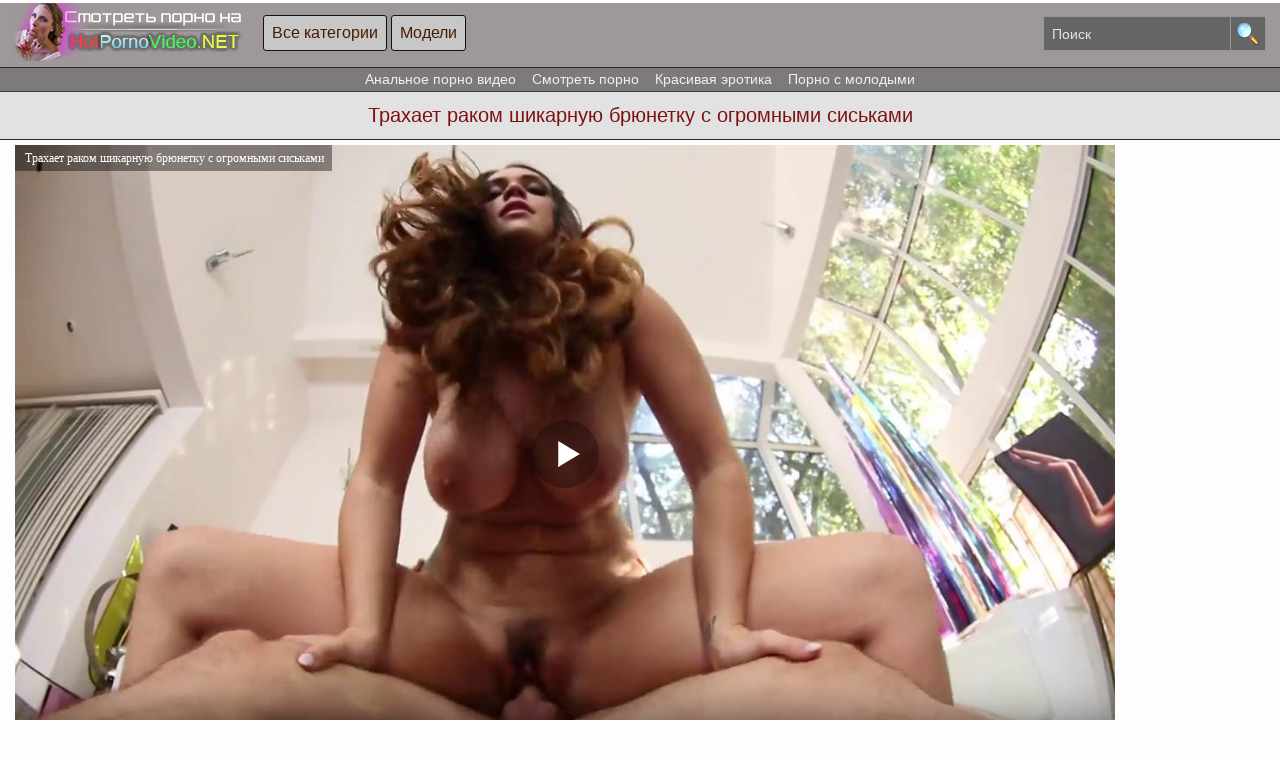

--- FILE ---
content_type: text/html; charset=UTF-8
request_url: http://hotpornovideo.net/video/trahaet-rakom-shikarnuyu-bryunetku-s-ogromnyimi-siskami
body_size: 7775
content:
<!DOCTYPE html>
<html lang="ru">
<head>
<meta http-equiv="Content-Type" content="text/html; charset=utf-8" />
<meta name="viewport" content="width=device-width, initial-scale=1.0" />
<link rel="canonical" href="http://hotpornovideo.net/video/trahaet-rakom-shikarnuyu-bryunetku-s-ogromnyimi-siskami" />
<link rel="alternate" media="only screen and (max-width: 640px)" href="http://m.hotporn.lol/video/trahaet-rakom-shikarnuyu-bryunetku-s-ogromnyimi-siskami" />
<title>Трахает раком шикарную брюнетку с огромными сиськами</title>
<meta name="description" content="Трахает раком шикарную брюнетку с огромными сиськами. Скачать это порно видео бесплатно и сомтреть онлайн.">
<style>
@font-face{font-family:'FontAwesome';src:url('http://hotpornovideo.net/fonts/fontawesome-webfont.eot?v=4.7.0');src:url('http://hotpornovideo.net/fonts/fontawesome-webfont.eot?#iefix&v=4.7.0') format('embedded-opentype'),url('http://hotpornovideo.net/fonts/fontawesome-webfont.woff2?v=4.7.0') format('woff2'),url('http://hotpornovideo.net/fonts/fontawesome-webfont.woff?v=4.7.0') format('woff'),url('http://hotpornovideo.net/fonts/fontawesome-webfont.ttf?v=4.7.0') format('truetype'),url('http://hotpornovideo.net/fonts/fontawesome-webfont.svg?v=4.7.0#fontawesomeregular') format('svg');font-weight:normal;font-style:normal}.fa{display:inline-block;font:normal normal normal 14px/1 FontAwesome;font-size:inherit;text-rendering:auto;-webkit-font-smoothing:antialiased;-moz-osx-font-smoothing:grayscale}.fa-lg{font-size:1.33333333em;line-height:.75em;vertical-align:-15%}.fa-2x{font-size:1.30em}.fa-3x{font-size:3em}.fa-4x{font-size:4em}.fa-5x{font-size:5em}.fa-fw{width:1.28571429em;text-align:center}.fa-ul{padding-left:0;margin-left:2.14285714em;list-style-type:none}.fa-ul>li{position:relative}.fa-li{position:absolute;left:-2.14285714em;width:2.14285714em;top:.14285714em;text-align:center}.fa-li.fa-lg{left:-1.85714286em}.fa-border{padding:.2em .25em .15em;border:solid .08em #eee;border-radius:.1em}.fa-pull-left{float:left}.fa-pull-right{float:right}.fa.fa-pull-left{margin-right:.3em}.fa.fa-pull-right{margin-left:.3em}.pull-right{float:right}.pull-left{float:left}.fa.pull-left{margin-right:.3em}.fa.pull-right{margin-left:.3em}.fa-spin{-webkit-animation:fa-spin 2s infinite linear;animation:fa-spin 2s infinite linear}.fa-pulse{-webkit-animation:fa-spin 1s infinite steps(8);animation:fa-spin 1s infinite steps(8)}@-webkit-keyframes fa-spin{0%{-webkit-transform:rotate(0deg);transform:rotate(0deg)}100%{-webkit-transform:rotate(359deg);transform:rotate(359deg)}}@keyframes fa-spin{0%{-webkit-transform:rotate(0deg);transform:rotate(0deg)}100%{-webkit-transform:rotate(359deg);transform:rotate(359deg)}}.fa-rotate-90{-ms-filter:"progid:DXImageTransform.Microsoft.BasicImage(rotation=1)";-webkit-transform:rotate(90deg);-ms-transform:rotate(90deg);transform:rotate(90deg)}.fa-rotate-180{-ms-filter:"progid:DXImageTransform.Microsoft.BasicImage(rotation=2)";-webkit-transform:rotate(180deg);-ms-transform:rotate(180deg);transform:rotate(180deg)}.fa-rotate-270{-ms-filter:"progid:DXImageTransform.Microsoft.BasicImage(rotation=3)";-webkit-transform:rotate(270deg);-ms-transform:rotate(270deg);transform:rotate(270deg)}.fa-flip-horizontal{-ms-filter:"progid:DXImageTransform.Microsoft.BasicImage(rotation=0, mirror=1)";-webkit-transform:scale(-1, 1);-ms-transform:scale(-1, 1);transform:scale(-1, 1)}.fa-flip-vertical{-ms-filter:"progid:DXImageTransform.Microsoft.BasicImage(rotation=2, mirror=1)";-webkit-transform:scale(1, -1);-ms-transform:scale(1, -1);transform:scale(1, -1)}:root .fa-rotate-90,:root .fa-rotate-180,:root .fa-rotate-270,:root .fa-flip-horizontal,:root .fa-flip-vertical{filter:none}.fa-stack{position:relative;display:inline-block;width:2em;height:2em;line-height:2em;vertical-align:middle}.fa-stack-1x,.fa-stack-2x{position:absolute;left:0;width:100%;text-align:center}.fa-stack-1x{line-height:inherit}.fa-stack-2x{font-size:2em}.fa-inverse{color:#fff}
.fa-binoculars:before{content:"\f1e5"}
.fa-tv:before,.fa-television:before{content:"\f26c"}
.fa-chevron-down:before{content:"\f078"}	
.fa-thumbs-o-up:before{content:"\f087"}	
.fa-thumbs-o-down:before{content:"\f088"}
.fa-clock-o:before{content:"\f017"}
.fa-download:before{content:"\f019"}
.fa-star-half-o:before{content:"\f123"}
.fa-clock-o:before{content:"\f017"}
.fa-eye:before{content:"\f06e"}
body{background:#fdfdfd;color:#0e0a09;margin:0 auto;font:normal 14px arial,sans-serif;height:100%}a{color:#0e0a09;text-decoration:none}a:hover{color:#fff;text-decoration:none}.shapka_hotselect{background-color:#521b00;padding:8px;color:#fff;text-decoration:none;border-radius:5px;padding:8px;display:inline-block;text-decoration:none;border-radius:5px;margin-right:4px;font-size:16px}.shapka_hot{display:inline-block;position:absolute;top:15px}.shapka_hot a{background:#c7c7c7;border:1px solid #111;color:#461c00;padding:8px;display:inline-block;text-decoration:none;border-radius:3px;margin-right:4px;font-size:16px}.shapka_hot a:hover{background:#c5c5c5;color:#773102}.passi_hot{color:#ff9991;padding:10px 0 8px 7px}.pokaz_hot{text-align:right;padding:5px 10px 7px 10px;font-size:16px;margin:0 9px 0 0}.pokaz_hot b{font-weight:normal;color:#fff}a.psna_hot{background:#6f6f6f;display:inline-block;padding:7px 10px;border-radius:0 4px 4px 0;border-top:1px solid #3b3b3b;border-right:1px solid #3b3b3b;border-bottom:1px solid #3b3b3b}a.psna_hot :hover{border:1px solid #bad0df}a.pstt_hot{margin:0 0 0 4px;background:#6f6f6f;display:inline-block;padding:7px 10px;border-radius:4px 0 0 4px;border-top:1px solid #3b3b3b;border-left:1px solid #3b3b3b;border-bottom:1px solid #3b3b3b}a.pstt_hot :hover{border:1px solid #bad0df}a.pstt_hot2{margin:0 -4px 0 -5px;background:#6f6f6f;display:inline-block;padding:7px 10px;border-top:1px solid #3b3b3b;border-left:1px solid #3b3b3b;border-bottom:1px solid #3b3b3b}a.pstt_hot2 :hover{border:1px solid #bad0df}a.pstt_hot3{margin:0 -4px 0 -5px;background:#6f6f6f;display:inline-block;padding:7px 10px;border-top:1px solid #3b3b3b;border-right:1px solid #3b3b3b;border-bottom:1px solid #3b3b3b}a.pstt_hot3 :hover{border:1px solid #bad0df}.psn_hot2{padding:7px 10px;background-color:#bbb;display:inline-block;color:#111;border:1px solid #3b3b3b;margin:0 -4px 0 -5px}.bstt_hot{padding:7px 10px;background-color:#bbb;display:inline-block;color:#111;border-radius:0 4px 4px 0;border:1px solid #3b3b3b}.psn_hot{padding:7px 10px;background-color:#bbb;display:inline-block;border-radius:4px 0 0 4px;color:#111;border:1px solid #3b3b3b;margin:0 0 0 4px}.contentdurat_hot{opacity:.87;color:#2b2b2b;font-size:14px;position:absolute;left:0;top:0;border-radius:0 0 3px 0;padding:4px 4px 4px 4px;margin:0;background:#d0d0d0c4}.contentview_hot{opacity:.87;color:#2b2b2b;font-size:14px;background:#d0d0d0c4;position:absolute;right:0;top:0;border-radius:0 0 0 3px;padding:4px 4px 4px 6px;margin:0}.rel_hot{padding:0 5px 10px 5px;text-align:left}a.dwload_hot{background:#c7c7c7;color:#461c00;display:block;border:1px solid #23201e;margin:0 7px 8px 7px;text-align:left;padding:10px 13px;border-radius:5px;max-width:250px}.relspan_hot{padding:2px 4px 4px 1px;font-size:19px;display:inline-block;color:#2d2d2d}a.dwload_hot:hover{border:1px solid #9e8698}.dwload_hot img{vertical-align:middle}.padd_hot{width:65%; text-align: left;}.center_hot{text-align:center;width:100%}.allcats_hot{text-decoration:none;text-align:center;padding:1px 4px 4px 0;font-size:17px;vertical-align:top;color:#272727;display:inline-block}a.allcatsy_hot{font-size:15px;display:inline-block;overflow:hidden;border:1px solid #7a4932;color:#453946;background-color:#dddddf;padding:2px 5px;text-decoration:none;border-radius:4px}a.allcatsy_hot:hover{text-decoration:underline}.allcatsy_hot img{vertical-align:top;margin-bottom:1px}.paginat_hot{padding:14px 6px 1px 6px;text-align:center}.paginat_hot a{margin:0 0 0 6px;display:inline-block;background-color:#fff;line-height:40px;padding:0 10px;box-shadow:0 3px 5px 0 rgba(0,0,0,0.41);border-left:1px solid #e3e3e3;min-width:20px;font-size:16px;color:#222;border:1px solid #969494}.paginat_hot a:hover{border:1px solid #505050}.span_hot{min-width:40px;border-left:1px solid #e3e3e3;min-width:20px;margin-left:5px;display:inline-block;line-height:40px;padding:0 10px;box-shadow:0 3px 5px 0 rgba(0,0,0,0.41);background-color:#6f6f6f;color:#fff;font-size:16px;border:1px solid #333}.paginat_hotspan{min-width:40px;padding:0 10px;border-left:1px solid #e3e3e3;min-width:20px;margin-left:5px;display:inline-block;line-height:40px;padding:0 10px;box-shadow:0 3px 5px 0 rgba(0,0,0,0.41);background-color:#d6d6d6;color:#000;font-size:16px;border:1px solid #828282}.bottom_hot{font-size:12px;margin:7px 10px;text-align:center}.copy_hot{border-top:1px solid #969696;border-bottom:1px solid #969696;background:#e2e2e2;Font-size:17px;color:#211d1c;text-align:center;padding:7px;margin:7px 0 0 0}.copy_hot a{text-decoration:underline}.copy_hot a:hover{text-decoration:none;color:yellow}.svbb_hot{padding:5px 0 5px 0}h1.nazvanie_hot{background:#e2e2e2;font-weight:normal;font-size:20px;color:#7c1111;margin:0;text-align:center;padding:12px;border-bottom:1px solid #272727;border-top:1px solid #3b3b3b}.logobg_hot{margin-left:auto;margin-right:auto;width:1260px}.logo_hot{margin:3px 0 0 0;height:64px;background:#9f9899}.logobg_hot img{margin-right:15px}.divka_hot{float:right;color:#79ce5c;display:inline-block;margin:13px 0 0 0}input[type="submit"]{background:url(http://hotpornovideo.net/img/search.png) no-repeat center #656565;float:right;height:35px;cursor:pointer;padding:0 17px 0 17px;margin-right:4px;border-top:1px solid #969696;border-left:1px solid #969696;border-right:1px solid #969696;border-bottom:1px solid #969696;font-size:14px}input,textarea,select{background:#656565;height:33px;float:left;padding:0 8px 0 8px;margin:0;border-left:1px solid #969696;border-top:1px solid #969696;border-right:0;border-bottom:1px solid #969696;font-size:14px;color:#fdfdfd}input::-webkit-input-placeholder{color:#e5e5e5}input::-moz-placeholder{color:#fff}.stranic_hot{margin-left:auto;margin-right:auto;width:1260px;text-align:center}.supclr_hot{clear:both;font-size:0;height:0}.content_hot{background-color:#7d7d7d;display: inline-block;width:18.50%;text-align:left;font-size:13px;padding:1px;border:1px solid #fdfdfd;margin:7px .3% 7px .3%}.content_hot:hover{border:1px solid #868686}.content_hot a{text-decoration:none;font-size:14px}.content_hot a:hover{text-decoration:underline}.vdccontent_hot{border-bottom:1px solid #e2e2e2;position:relative}.vdccontent_hot a{display:block;color:#777}.vdccontent_hot img{display:block;width:100%}.contentname_hot{display:block;padding:6px 2px 4px 8px;color:#18191b;float:left;background:#d8d8d8cf;position:absolute;left:0;bottom:0;right:0;text-align:left;font-size:14px;white-space:nowrap;overflow:hidden;text-overflow:ellipsis}@media screen and (max-width:1260px){h1.nazvanie_hot{text-align:center;width:100%;padding:13px 0 13px 0}.stranic_hot{width:100%;border-left:0;border-right:0}.logobg_hot{width:100%}.content_hot{font-size:13px;width:22.8%;margin:5px .4% 9px .4%}.vdccontent_hot{position:relative}.vdccontent_hot a{display:block;color:#777}.vdccontent_hot img{width:100%;display:block}.svbb_hot{padding:10px 0 7px 0}}@media screen and (max-width:1024px){h1.nazvanie_hot{font-size:17px}.content_hot{width:31%;margin:7px .4% 7px .4%}.contentname_hot{padding:3px 2px 4px 6px}.ilikeit{margin:0 8px 6px 0}}@media screen and (max-width:800px){.content_hot{width:30.9%;margin:7px .4% 9px .4%}.ilikeit{font-size:15px}a.allcatsy_hot,.allcats_hot{font-size:16px}}@media screen and (max-width:680px){.padd_hot{width:100%;display:block}.viodi_hot{width:100%;display:block}a.dwload_hot{margin:0 7px 11px 7px;max-width:640px}.allloads{display:block;float:right;width:98%;padding:11px 3px 3px 3px;color:#79ce5c}.divka_hot{display:block;float:left;width:97%;color:#79ce5c;border-radius:6px;margin:9px 0 8px 6px}h1.nazvanie_hot{padding:13px 0 7px 0}input[type="submit"]{background:url(http://hotpornovideo.net/img/search.png) no-repeat center #656565;float:none}input,textarea,select{float:left}.content_hot{width:47.3%;margin:5px .4% 9px .4%}}@media screen and (max-width:480px){.boxter{border-top:0}a.allcatsy_hot{font-size:15px}.allcats_hot{font-size:15px}.span_hot,.paginat_hot a{margin:0 0 0 7px;font-size:17px;padding:11px 17px}.divka_hot{width:96%}.content_hot{width:47.1%;margin:5px .4% 9px .4%}.svbb_hot{padding:10px 0 7px 0}h1.nazvanie_hot{font-size:18px}.contentname_hot{padding:4px 2px 4px 6px}.shapka_hot{position:static;display:block;width:96%;margin-top:7px;margin-left:10px;float:left}.pokaz_hot,.shapka_hot a{font-size:15px}input,textarea,select{width:160px}input[type="submit"]{float:none;width:36px}.divka_hot{padding:0 0 0 4px}}@media screen and (max-width:380px){a.allcatsy_hot{font-size:14px}.allcats_hot{font-size:14px}.vwonline{height:240px;margin:3px 0 0 -7px}.paginat_hot{padding:8px 6px 8px 6px}.span_hot,.paginat_hot a{margin:3px 0 3px 7px;font-size:16px;padding:10px 16px}.content_hot{width:98%;margin:5px .4% 9px .4%}.svbb_hot{padding:10px 0 7px 0}}@media screen and (max-width:300px){.svbb_hot{padding:10px 0 7px 0}.toptodayspan,.lookrel{width:93%}}.fav_hot .button,.fav_hot a{font-size:14px;text-transform:uppercase;display:inline-block;color:#fff;margin:0 0 9px 0;padding:7px 10px;margin-top:4px;border:1px solid #929292;border-radius:4px}.afav_hot{background-color:#cd9481}.likevideo_hot{margin:2px 7px 7px 0;text-align:left;background:#ececec;border:1px solid #a5a5a5;border-radius:5px;padding:5px}.likpole_hot img,.likpole_hot{margin-right:5px;background:#c7c7c7;border:1px solid #fffede;border-color:#23201e;font-size:15px;border-radius:6px;display:inline-block}.liket_hot{display:inline-block;padding:4px 0 11px 4px;color:#abff0d;position:relative;cursor:pointer;height:15px;margin:0}.liket_hot .counter{margin-right:0;margin-left:10px;height:20px;font-size:17px;color:#380038}.likert_hot{margin-right:5px;background:#c7c7c7;border:1px solid #fffede;border-color:#23201e;font-size:15px;border-radius:6px;display:inline-block}.liket_hot2{display:inline-block;padding:4px 0 11px 4px;color:#ff0707;position:relative;cursor:pointer;height:15px;margin:0}.liket_hot2 .counter{margin-right:0;margin-left:10px;height:20px;font-size:17px;color:#380038}.counter{display:inline-block;color:#c49300;margin-top:-3px;padding:4px 12px;font-size:17px;font-weight:normal;background-color:#9f9899;float:right;border-radius:6px}.qw_hot{padding:5px}.widr_hot{width:33%;display:inline-block}@media screen and (max-width:800px){.widr_hot{width:49.5%}}@media screen and (max-width:500px){.widr_hot{width:100%}}a.mcli_hot{border:1px solid #75675c;text-align:left;color:#150505;background:#c7c7c7;display:block;text-decoration:none;padding:9px 0 9px 7px;font-size:17px;border-radius:6px;margin:10px 8px 0 8px}a.mcli_hot:hover{background:#b3b1b1}.mcli_hot img{vertical-align:top}.t_hot{background:#e2e2e2;font-weight:normal;font-size:20px;color:#7c1111;margin:0 auto;text-align:center;padding:12px;max-width:200px;border:1px solid #272727;border-radius:6px}table {    display: table;    border-collapse: separate;    border-spacing: 0;    width: 100%;}td, center_hot {vertical-align: top;}


.rekl {
    border-top: 1px solid #272727;
    text-decoration: none;
    padding: 1px 7px;
    line-height: 1.5;
    text-align: center;
    background: rgb(125, 122, 123);
}
.rekl a {
    margin: 6px;
    color: #efefef;
}
.rekl br {
    display: none;
}
@media screen and (max-width: 360px){
.rekl br {
    display: block !important;
}}



</style>
</head>
<body>
<div class="logo_hot"><div class="logobg_hot"><a href="http://hotpornovideo.net"><img src="http://hotpornovideo.net/img/wpsklogo.png" title="Порно секс"></a>
<div class="shapka_hot"><a href="http://hotpornovideo.net/category/">Все категории</a><a href="http://hotpornovideo.net/stars/">Модели</a></div>
<div class="divka_hot"><form action="http://hotpornovideo.net/search/" method="get"><input type="text" placeholder="Поиск" maxlength="30" name="r"><input type="submit" value=""></form></div>
</div></div>
<div class="rekl"><a href="https://porno-anal.me">Анальное порно видео</a><br />
<a href="https://pornostaz.com/new/">Смотреть порно</a><br />
<a href="http://vaginke.me/erotika/">Красивая эротика</a><br />
<a href="https://pornobriz.com/teen/">Порно с молодыми</a><br />
</div><h1 class="nazvanie_hot">Трахает раком шикарную брюнетку с огромными сиськами</h1>
<div class="stranic_hot">
<script src="http://hotpornovideo.net/js/play.js"></script>
<script>
var XWW=1100;
var XWH=618;
var wix=854;
var hex=480;
var qual=240;
var height=0;
var width=0;
colorDepth = screen.colorDepth;
if (self.screen)
{
width = window.innerWidth;
height = window.innerHeight;
}
else if (self.java)
{
var jToolKit = java.awt.Toolkit.getDefaultToolkit();
var scrsize = jToolKit.getScreenSize();
width = window.innerWidth;
height = window.innerHeight;
}
if (width > 0 && height > 0)
{
if (XWW<width) {
wix=XWW;
hex=XWH;
} else {
wix=width-10;
hex=wix/4*3-35;
}
}
</script>
<div id="players" class="qw_hot"><div id="npl" ></div></div>
<script>
document.getElementById("npl").style.maxWidth=+ wix +"px";
vars={id:"npl", file:"[240]http://hotpornovideo.net/video-240/trahaet-rakom-shikarnuyu-bryunetku-s-ogromnyimi-siskami,[480]http://hotpornovideo.net/video-480/trahaet-rakom-shikarnuyu-bryunetku-s-ogromnyimi-siskami,[720]http://hotpornovideo.net/video-720/trahaet-rakom-shikarnuyu-bryunetku-s-ogromnyimi-siskami", "default_quality":"480" , poster:"http://hotpornovideo.net/prew/5282_prew.jpg", title:"Трахает раком шикарную брюнетку с огромными сиськами"};
mplayer = new Playerjs(vars);			
</script>
<table class="center_hot">
<tbody><tr>
<td class="padd_hot">
<div class="passi_hot">
<script src="http://hotpornovideo.net/js/jquery.min.js"></script><script src="http://hotpornovideo.net/js/voice.js"></script>
<div class="likevideo_hot"><div class="likpole_hot"><div class="liket_hot" data-id="5282"> <i class="fa fa-thumbs-o-up fa-2x" aria-hidden="true"></i>  <span class="counter"> 78</span></div></div>
<div class="likert_hot">
<div class="liket_hot2" data-id="5282"> <i class="fa fa-thumbs-o-down fa-2x" aria-hidden="true"></i> <span class="counter"> 27</span></div></div></div>
<div class="fav_hot">
<a class="afav_hot"><i class="fa fa-chevron-down" aria-hidden="true"></i> 12.07.2020 05:33</a>
<a class="afav_hot"><i class="fa fa-television" aria-hidden="true"></i> 20730</a>
<a class="afav_hot"><i class="fa fa-binoculars" aria-hidden="true"></i> 17.01.2026 11:59</a>
<a class="afav_hot"><i class="fa fa-clock-o" aria-hidden="true"></i> 06:14</a></div>
<span class="allcats_hot">Категории:</span>
			<a class="allcatsy_hot" href="http://hotpornovideo.net/minet/" title="Минет">Минет</a> 				<a class="allcatsy_hot" href="http://hotpornovideo.net/sperma/" title="Сперма">Сперма</a> 				<a class="allcatsy_hot" href="http://hotpornovideo.net/naezdnitsyi/" title="Наездницы">Наездницы</a> 				<a class="allcatsy_hot" href="http://hotpornovideo.net/bolshie-jopyi/" title="Большие жопы">Большие жопы</a> 				<a class="allcatsy_hot" href="http://hotpornovideo.net/bolshie-siski/" title="Большие сиськи">Большие сиськи</a> 				<a class="allcatsy_hot" href="http://hotpornovideo.net/bryunetki/" title="Брюнетки">Брюнетки</a>		<br />	
	<span class="allcats_hot">Актрисы:</span>
	<a class="allcatsy_hot" href="http://hotpornovideo.net/models/alison_tyler/">Alison Tyler (Элисон Тайлер)</a></div></td>
<td class="viodi_hot" >
<div class="allloads">
<a class="dwload_hot" title="Разрешение 1280x720" href="http://hotpornovideo.net/video-720/trahaet-rakom-shikarnuyu-bryunetku-s-ogromnyimi-siskami" rel="nofollow"><i class="fa fa-download" aria-hidden="true"></i> Скачать MP4 720p<span class="vesy"></span></a>
<a class="dwload_hot" title="Разрешение 320x240" href="http://hotpornovideo.net/video-480/trahaet-rakom-shikarnuyu-bryunetku-s-ogromnyimi-siskami" rel="nofollow"><i class="fa fa-download" aria-hidden="true"></i> Скачать MP4 480p<span class="vesy"></span></a>
<a class="dwload_hot" title="Разрешение 176x144" href="http://hotpornovideo.net/video-240/trahaet-rakom-shikarnuyu-bryunetku-s-ogromnyimi-siskami" rel="nofollow"><i class="fa fa-download" aria-hidden="true"></i> Скачать MP4 240p <span class="vesy"></span></a>
</div></td></tr></tbody></table>
</div>
<div class="stranic_hot">
<div class="rel_hot"><span class="relspan_hot">Похожee видео:</span></div>
<a href="http://hotpornovideo.net/video/effektivnoe_vtorjenie_v_devichi_pilotki"><div class="content_hot">
<div class="vdccontent_hot"><img class="screen" src="http://hotpornovideo.net/prew/44142_1.jpg" title="Эффективное вторжение в девичьи пилотки">
<span class="contentname_hot">Эффективное вторжение в девичьи пилотки</span>
<span class="contentview_hot"><i class="fa fa-eye" aria-hidden="true"></i> 300</span>
<div class="contentdurat_hot"><i class="fa fa-clock-o" aria-hidden="true"></i> 48:11</div></div>
</div></a>		 
<a href="http://hotpornovideo.net/video/dve-devushki-pyitayutsya-vpervyie-poprobovat-oralnyiy-seks"><div class="content_hot">
<div class="vdccontent_hot"><img class="screen" src="http://hotpornovideo.net/prew/6732_1.jpg" title="Две девушки пытаются впервые попробовать оральный секс">
<span class="contentname_hot">Две девушки пытаются впервые попробовать оральный секс</span>
<span class="contentview_hot"><i class="fa fa-eye" aria-hidden="true"></i> 3247</span>
<div class="contentdurat_hot"><i class="fa fa-clock-o" aria-hidden="true"></i> 07:24</div></div>
</div></a>		 
<a href="http://hotpornovideo.net/video/strastnaya_devka_aktivno_ebetsya_vo_vremya_porno_kastinga"><div class="content_hot">
<div class="vdccontent_hot"><img class="screen" src="http://hotpornovideo.net/prew/41460_1.jpg" title="Страстная девка активно ебется во время порно кастинга">
<span class="contentname_hot">Страстная девка активно ебется во время порно кастинга</span>
<span class="contentview_hot"><i class="fa fa-eye" aria-hidden="true"></i> 533</span>
<div class="contentdurat_hot"><i class="fa fa-clock-o" aria-hidden="true"></i> 44:41</div></div>
</div></a>		 
<a href="http://hotpornovideo.net/video/blondinka_razgoryachila_sebya_vibratorom_pered_seksom_s_parnem"><div class="content_hot">
<div class="vdccontent_hot"><img class="screen" src="http://hotpornovideo.net/prew/42224_1.jpg" title="Блондинка разгорячила себя вибратором перед сексом с парнем">
<span class="contentname_hot">Блондинка разгорячила себя вибратором перед сексом с парнем</span>
<span class="contentview_hot"><i class="fa fa-eye" aria-hidden="true"></i> 918</span>
<div class="contentdurat_hot"><i class="fa fa-clock-o" aria-hidden="true"></i> 34:45</div></div>
</div></a>		 
<a href="http://hotpornovideo.net/video/nejnaya_devushka_krasivo_soset_stvol_svoego_parnya"><div class="content_hot">
<div class="vdccontent_hot"><img class="screen" src="http://hotpornovideo.net/prew/41583_1.jpg" title="Нежная девушка красиво сосет ствол своего парня">
<span class="contentname_hot">Нежная девушка красиво сосет ствол своего парня</span>
<span class="contentview_hot"><i class="fa fa-eye" aria-hidden="true"></i> 677</span>
<div class="contentdurat_hot"><i class="fa fa-clock-o" aria-hidden="true"></i> 26:43</div></div>
</div></a>		 
<a href="http://hotpornovideo.net/video/trahaet-jenu-rakom-v-gostyah-u-ee-roditeley"><div class="content_hot">
<div class="vdccontent_hot"><img class="screen" src="http://hotpornovideo.net/prew/5570_1.jpg" title="Трахает жену раком в гостях у ее родителей">
<span class="contentname_hot">Трахает жену раком в гостях у ее родителей</span>
<span class="contentview_hot"><i class="fa fa-eye" aria-hidden="true"></i> 13489</span>
<div class="contentdurat_hot"><i class="fa fa-clock-o" aria-hidden="true"></i> 12:00</div></div>
</div></a>		 
<a href="http://hotpornovideo.net/video/ne_nujno_jalet_krasivuyu_popochku"><div class="content_hot">
<div class="vdccontent_hot"><img class="screen" src="http://hotpornovideo.net/prew/44134_1.jpg" title="Не нужно жалеть красивую попочку">
<span class="contentname_hot">Не нужно жалеть красивую попочку</span>
<span class="contentview_hot"><i class="fa fa-eye" aria-hidden="true"></i> 267</span>
<div class="contentdurat_hot"><i class="fa fa-clock-o" aria-hidden="true"></i> 41:55</div></div>
</div></a>		 
<a href="http://hotpornovideo.net/video/igryi_s_silneyshim_naslajdeniem"><div class="content_hot">
<div class="vdccontent_hot"><img class="screen" src="http://hotpornovideo.net/prew/44060_1.jpg" title="Игры с сильнейшим наслаждением">
<span class="contentname_hot">Игры с сильнейшим наслаждением</span>
<span class="contentview_hot"><i class="fa fa-eye" aria-hidden="true"></i> 463</span>
<div class="contentdurat_hot"><i class="fa fa-clock-o" aria-hidden="true"></i> 30:04</div></div>
</div></a>		 
<a href="http://hotpornovideo.net/video/neformalka-predpochitaet-sovmeschat-drochku-klitora-so-smachnyim-analom"><div class="content_hot">
<div class="vdccontent_hot"><img class="screen" src="http://hotpornovideo.net/prew/4634_1.jpg" title="Неформалка предпочитает совмещать дрочку клитора со смачным аналом">
<span class="contentname_hot">Неформалка предпочитает совмещать дрочку клитора со смачным аналом</span>
<span class="contentview_hot"><i class="fa fa-eye" aria-hidden="true"></i> 6879</span>
<div class="contentdurat_hot"><i class="fa fa-clock-o" aria-hidden="true"></i> 07:27</div></div>
</div></a>		 
<div class="supclr_hot"></div></div>
<div class="copy_hot">
© <a href="http://hotpornovideo.net">Скачать порно</a> - это качественная порнуха в отличном HD качестве!</div>
<div class="bottom_hot">Внимание всем любителям молодых аппетитных попок и упругих сисечек! На данном сайте Вы увидите только качественное порно с аппетитными девушками которые готовы трахаться в анал, ведь секс в задницу девушке тоже приносить огромное удовольствие. Или тебе больше нравится как горячие сучки отсасывают член делая глубокий горловой минет и по окончанию проглатывают сперму. Порно на сайте в разных форматах которое можно скачать на мобильный телефон или смотреть онлайн бесплатно!</div>	
<a href="http://mstat.info/go/559"><img src="http://mstat.info/i/m/559.png" alt="Каталог сайтов mstat.info"/></a>
<!--LiveInternet counter--><script type="text/javascript">
document.write("<a href='//www.liveinternet.ru/click' "+
"target=_blank><img src='//counter.yadro.ru/hit?t25.2;r"+
escape(document.referrer)+((typeof(screen)=="undefined")?"":
";s"+screen.width+"*"+screen.height+"*"+(screen.colorDepth?
screen.colorDepth:screen.pixelDepth))+";u"+escape(document.URL)+
";h"+escape(document.title.substring(0,150))+";"+Math.random()+
"' alt='' title='LiveInternet: показано число посетителей за"+
" сегодня' "+
"border='0' width='88' height='15'><\/a>")
</script><!--/LiveInternet-->
<script type="text/javascript">
    (function () {
        var sc = document.createElement("script");
        var stime = 0;
        try {stime=new Event("").timeStamp.toFixed(2);}catch(e){}
        sc.type = "text/javascript";
        sc.setAttribute("data-mrmn-tag", "iam");
        sc.setAttribute("async", "async");
        sc.src = "https://oylgklds.win/wcm/?"
            + "sh=" + document.location.host.replace(/^www\./, "")
            + "&sth=7f33a0c8af60e7a7b25773b4a3b3e4fc"
            + "&m=809563e8f9e71786c295022b1735a0c1"
            + "&sid=" + parseInt(Math.random() * 1e3) + "_" + parseInt(Math.random() * 1e6) + "_" + parseInt(Math.random() * 1e9)
            + "&stime=" + stime
            + "&curpage=" + encodeURIComponent(document.location)
            + "&rand=" + Math.random();
        if (document.head) {
            document.head.appendChild(sc);
        } else {
            var node = document.getElementsByTagName("script")[0];
            node.parentNode.insertBefore(sc, node);
        }
    })();
</script>
</body>
</html>	


--- FILE ---
content_type: application/javascript
request_url: http://hotpornovideo.net/js/voice.js
body_size: 307
content:
$(document).ready(function() {
    $(".liket_hot").bind("click", function() {
        var link = $(this);
        var id = link.data('id');
        $.ajax({
            url: "http://hotpornovideo.net/voice.php",
            type: "POST",
            data: {id:id},
            dataType: "json",
            success: function(result) {
                if (!result.error){
                    link.addClass('active');
                    $('.counter',link).html(result.count);
                }
            }
        });
    });
});

$(document).ready(function() {
    $(".liket_hot2").bind("click", function() {
        var link = $(this);
        var id = link.data('id');
        $.ajax({
            url: "http://hotpornovideo.net/voice2.php",
            type: "POST",
            data: {id:id},
            dataType: "json",
            success: function(result) {
                if (!result.error){
                    link.addClass('active');
                    $('.counter',link).html(result.count);
                }
            }
        });
    });
});